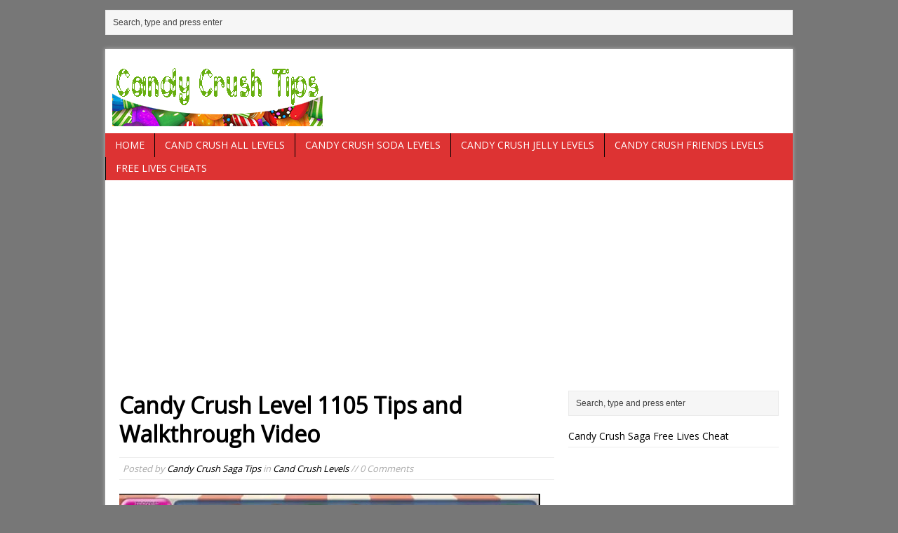

--- FILE ---
content_type: text/html; charset=utf-8
request_url: https://www.google.com/recaptcha/api2/aframe
body_size: 248
content:
<!DOCTYPE HTML><html><head><meta http-equiv="content-type" content="text/html; charset=UTF-8"></head><body><script nonce="9Osr-skgfv3K1cWuwuS25A">/** Anti-fraud and anti-abuse applications only. See google.com/recaptcha */ try{var clients={'sodar':'https://pagead2.googlesyndication.com/pagead/sodar?'};window.addEventListener("message",function(a){try{if(a.source===window.parent){var b=JSON.parse(a.data);var c=clients[b['id']];if(c){var d=document.createElement('img');d.src=c+b['params']+'&rc='+(localStorage.getItem("rc::a")?sessionStorage.getItem("rc::b"):"");window.document.body.appendChild(d);sessionStorage.setItem("rc::e",parseInt(sessionStorage.getItem("rc::e")||0)+1);localStorage.setItem("rc::h",'1767975230056');}}}catch(b){}});window.parent.postMessage("_grecaptcha_ready", "*");}catch(b){}</script></body></html>

--- FILE ---
content_type: application/javascript
request_url: https://candycrushtips.com/wp-content/plugins/rating-system/assets/js/like-or-dislike-comments.js?ver=1.0
body_size: 107
content:
	function like_comment(event){
		event.preventDefault();
		var has_id = jQuery(this).parent().children('input');
		var id = has_id.val();
		like_ajax_comment(id);
	}
	
	function like_ajax_comment(id){
		jQuery.ajax({
			type: "post",
			url: vortex_ajax_comment.url,
			dataType: "json",
			data:{
				action:'vortex_system_comment_like_button',
				post_id:id,
				nonce: vortex_ajax_comment.nonce
			},
			success: function(response){
				if(response.both == 'no'){
				var like = jQuery('.vortex-p-like-counter-comment.'+id);
				like.text(response.likes);
				var like_toggle = jQuery('.vortex-p-like-comment.'+id);
				like_toggle.toggleClass('vortex-p-like-active-comment');
				}else{
					
				var dislike = jQuery('.vortex-p-dislike-counter-comment.'+id);
				dislike.text(response.dislikes);
				
				var dislike_toggle = jQuery('.vortex-p-dislike-comment.'+id);
				dislike_toggle.toggleClass('vortex-p-dislike-active-comment');
				
				var like = jQuery('.vortex-p-like-counter-comment.'+id);
				like.text(response.likes);
				
				var like_toggle = jQuery('.vortex-p-like-comment.'+id);
				like_toggle.toggleClass('vortex-p-like-active-comment');
				
				}
			},
			complete:function(){
				jQuery(document.body).one('click.vortexlikecomment','.vortex-p-like-comment',like_comment);
			}
		});
	}
	
	
	function dislike_comment(event){
		event.preventDefault();
		var has_id = jQuery(this).parent().children('input');
		var id = has_id.val();
		dislike_ajax_comment(id);
	}
	
	function dislike_ajax_comment(id){
			jQuery.ajax({
			type: "post",
			url: vortex_ajax_comment.url,
			dataType: "json",
			data:{
				action:'vortex_system_comment_dislike_button',
				post_id:id,
				nonce: vortex_ajax_comment.nonce
			},
			success: function(response){
				if(response.both == 'no'){
				var dislike = jQuery('.vortex-p-dislike-counter-comment.'+id);
				dislike.text(response.dislikes);
				var dislike_toggle = jQuery('.vortex-p-dislike-comment.'+id);
				dislike_toggle.toggleClass('vortex-p-dislike-active-comment');
				}else{
					
				var dislike = jQuery('.vortex-p-dislike-counter-comment.'+id);
				dislike.text(response.dislikes);
				var dislike_toggle = jQuery('.vortex-p-dislike-comment.'+id);
				dislike_toggle.toggleClass('vortex-p-dislike-active-comment');
				
				var like = jQuery('.vortex-p-like-counter-comment.'+id);
				like.text(response.likes);	
				var like_toggle = jQuery('.vortex-p-like-comment.'+id);
				like_toggle.toggleClass('vortex-p-like-active-comment');
				
				}
			},
			complete:function(){
				jQuery(document.body).one('click.vortexdislikecomment','.vortex-p-dislike-comment',dislike_comment);
			}
		});
	}

jQuery(document).ready(function() {
	if(Modernizr.touchevents){
		jQuery(document.body).on('mouseleave touchmove click', '.vortex-p-like-comment', function( event ) {
			if(jQuery(this).hasClass('vortex-p-like-active-comment')){
				var color = jQuery('.vortex-p-dislike-comment').css('color');
				jQuery(this).css('color',color);
			}else{
				jQuery(this).removeAttr('style');
			};
		});
		jQuery(document.body).on('mouseleave touchmove click', '.vortex-p-dislike-comment', function( event ) {
			if(jQuery(this).hasClass('vortex-p-dislike-active-comment')){
				var color = jQuery('.vortex-p-like-comment').css('color');
				jQuery(this).css('color',color);
			}else{
				jQuery(this).removeAttr('style');
			};
		});
	}
	jQuery(document.body).off('click.vortexlikecomment','.vortex-p-like-comment').one('click.vortexlikecomment','.vortex-p-like-comment',like_comment);
	jQuery(document.body).off('click.vortexdislikecomment','.vortex-p-dislike-comment').one('click.vortexdislikecomment','.vortex-p-dislike-comment',dislike_comment);
});